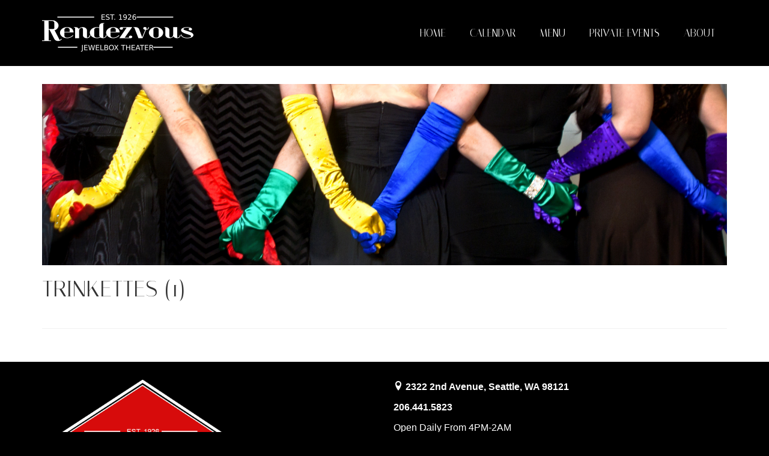

--- FILE ---
content_type: text/html; charset=UTF-8
request_url: https://www.therendezvous.rocks/event/the-trinkettes-game-night/trinkettes-1/
body_size: 10145
content:
<!DOCTYPE html>
<html class="no-js" lang="en" itemscope="itemscope" itemtype="https://schema.org/WebPage" >
<head>
  <meta charset="UTF-8">
  <meta name="viewport" content="width=device-width, initial-scale=1.0">
  <meta http-equiv="X-UA-Compatible" content="IE=edge">
  <meta name='robots' content='index, follow, max-image-preview:large, max-snippet:-1, max-video-preview:-1' />

	<!-- This site is optimized with the Yoast SEO plugin v26.5 - https://yoast.com/wordpress/plugins/seo/ -->
	<title>Trinkettes (1) - The Rendezvous</title>
	<link rel="canonical" href="https://www.therendezvous.rocks/event/the-trinkettes-game-night/trinkettes-1/" />
	<meta property="og:locale" content="en_US" />
	<meta property="og:type" content="article" />
	<meta property="og:title" content="Trinkettes (1) - The Rendezvous" />
	<meta property="og:url" content="https://www.therendezvous.rocks/event/the-trinkettes-game-night/trinkettes-1/" />
	<meta property="og:site_name" content="The Rendezvous" />
	<meta property="og:image" content="https://www.therendezvous.rocks/event/the-trinkettes-game-night/trinkettes-1" />
	<meta property="og:image:width" content="1024" />
	<meta property="og:image:height" content="271" />
	<meta property="og:image:type" content="image/jpeg" />
	<script type="application/ld+json" class="yoast-schema-graph">{"@context":"https://schema.org","@graph":[{"@type":"WebPage","@id":"https://www.therendezvous.rocks/event/the-trinkettes-game-night/trinkettes-1/","url":"https://www.therendezvous.rocks/event/the-trinkettes-game-night/trinkettes-1/","name":"Trinkettes (1) - The Rendezvous","isPartOf":{"@id":"https://www.therendezvous.rocks/#website"},"primaryImageOfPage":{"@id":"https://www.therendezvous.rocks/event/the-trinkettes-game-night/trinkettes-1/#primaryimage"},"image":{"@id":"https://www.therendezvous.rocks/event/the-trinkettes-game-night/trinkettes-1/#primaryimage"},"thumbnailUrl":"https://www.therendezvous.rocks/wp-content/uploads/2018/04/Trinkettes-1.jpg","datePublished":"2018-05-02T17:52:54+00:00","breadcrumb":{"@id":"https://www.therendezvous.rocks/event/the-trinkettes-game-night/trinkettes-1/#breadcrumb"},"inLanguage":"en-US","potentialAction":[{"@type":"ReadAction","target":["https://www.therendezvous.rocks/event/the-trinkettes-game-night/trinkettes-1/"]}]},{"@type":"ImageObject","inLanguage":"en-US","@id":"https://www.therendezvous.rocks/event/the-trinkettes-game-night/trinkettes-1/#primaryimage","url":"https://www.therendezvous.rocks/wp-content/uploads/2018/04/Trinkettes-1.jpg","contentUrl":"https://www.therendezvous.rocks/wp-content/uploads/2018/04/Trinkettes-1.jpg","width":3249,"height":860},{"@type":"BreadcrumbList","@id":"https://www.therendezvous.rocks/event/the-trinkettes-game-night/trinkettes-1/#breadcrumb","itemListElement":[{"@type":"ListItem","position":1,"name":"Home","item":"https://www.therendezvous.rocks/"},{"@type":"ListItem","position":2,"name":"The Trinkettes &#8212; Game Night!","item":"https://www.therendezvous.rocks/event/the-trinkettes-game-night/"},{"@type":"ListItem","position":3,"name":"Trinkettes (1)"}]},{"@type":"WebSite","@id":"https://www.therendezvous.rocks/#website","url":"https://www.therendezvous.rocks/","name":"The Rendezvous","description":"","publisher":{"@id":"https://www.therendezvous.rocks/#organization"},"potentialAction":[{"@type":"SearchAction","target":{"@type":"EntryPoint","urlTemplate":"https://www.therendezvous.rocks/?s={search_term_string}"},"query-input":{"@type":"PropertyValueSpecification","valueRequired":true,"valueName":"search_term_string"}}],"inLanguage":"en-US"},{"@type":"Organization","@id":"https://www.therendezvous.rocks/#organization","name":"The Rendezvous","url":"https://www.therendezvous.rocks/","logo":{"@type":"ImageObject","inLanguage":"en-US","@id":"https://www.therendezvous.rocks/#/schema/logo/image/","url":"https://www.therendezvous.rocks/wp-content/uploads/2015/05/Rendezvous_Jewelbox_D70B0B-full-size.png","contentUrl":"https://www.therendezvous.rocks/wp-content/uploads/2015/05/Rendezvous_Jewelbox_D70B0B-full-size.png","width":884,"height":577,"caption":"The Rendezvous"},"image":{"@id":"https://www.therendezvous.rocks/#/schema/logo/image/"}}]}</script>
	<!-- / Yoast SEO plugin. -->


<link rel='dns-prefetch' href='//www.therendezvous.rocks' />
<link rel='dns-prefetch' href='//fonts.googleapis.com' />
<link rel="alternate" type="application/rss+xml" title="The Rendezvous &raquo; Feed" href="https://www.therendezvous.rocks/feed/" />
<link rel="alternate" type="application/rss+xml" title="The Rendezvous &raquo; Comments Feed" href="https://www.therendezvous.rocks/comments/feed/" />
<link rel="alternate" type="text/calendar" title="The Rendezvous &raquo; iCal Feed" href="https://www.therendezvous.rocks/calendar/?ical=1" />
<link rel="alternate" title="oEmbed (JSON)" type="application/json+oembed" href="https://www.therendezvous.rocks/wp-json/oembed/1.0/embed?url=https%3A%2F%2Fwww.therendezvous.rocks%2Fevent%2Fthe-trinkettes-game-night%2Ftrinkettes-1%2F" />
<link rel="alternate" title="oEmbed (XML)" type="text/xml+oembed" href="https://www.therendezvous.rocks/wp-json/oembed/1.0/embed?url=https%3A%2F%2Fwww.therendezvous.rocks%2Fevent%2Fthe-trinkettes-game-night%2Ftrinkettes-1%2F&#038;format=xml" />
<link rel="shortcut icon" type="image/x-icon" href="https://www.therendezvous.rocks/wp-content/uploads/2015/05/rendezvous-R.png" />		<!-- This site uses the Google Analytics by MonsterInsights plugin v9.10.1 - Using Analytics tracking - https://www.monsterinsights.com/ -->
		<!-- Note: MonsterInsights is not currently configured on this site. The site owner needs to authenticate with Google Analytics in the MonsterInsights settings panel. -->
					<!-- No tracking code set -->
				<!-- / Google Analytics by MonsterInsights -->
		<style id='wp-img-auto-sizes-contain-inline-css' type='text/css'>
img:is([sizes=auto i],[sizes^="auto," i]){contain-intrinsic-size:3000px 1500px}
/*# sourceURL=wp-img-auto-sizes-contain-inline-css */
</style>
<style id='wp-emoji-styles-inline-css' type='text/css'>

	img.wp-smiley, img.emoji {
		display: inline !important;
		border: none !important;
		box-shadow: none !important;
		height: 1em !important;
		width: 1em !important;
		margin: 0 0.07em !important;
		vertical-align: -0.1em !important;
		background: none !important;
		padding: 0 !important;
	}
/*# sourceURL=wp-emoji-styles-inline-css */
</style>
<link rel='stylesheet' id='wp-block-library-css' href='https://www.therendezvous.rocks/wp-includes/css/dist/block-library/style.min.css?ver=b97a5a701aaf5ee3bf090463ef66dda3' type='text/css' media='all' />
<style id='global-styles-inline-css' type='text/css'>
:root{--wp--preset--aspect-ratio--square: 1;--wp--preset--aspect-ratio--4-3: 4/3;--wp--preset--aspect-ratio--3-4: 3/4;--wp--preset--aspect-ratio--3-2: 3/2;--wp--preset--aspect-ratio--2-3: 2/3;--wp--preset--aspect-ratio--16-9: 16/9;--wp--preset--aspect-ratio--9-16: 9/16;--wp--preset--color--black: #000;--wp--preset--color--cyan-bluish-gray: #abb8c3;--wp--preset--color--white: #fff;--wp--preset--color--pale-pink: #f78da7;--wp--preset--color--vivid-red: #cf2e2e;--wp--preset--color--luminous-vivid-orange: #ff6900;--wp--preset--color--luminous-vivid-amber: #fcb900;--wp--preset--color--light-green-cyan: #7bdcb5;--wp--preset--color--vivid-green-cyan: #00d084;--wp--preset--color--pale-cyan-blue: #8ed1fc;--wp--preset--color--vivid-cyan-blue: #0693e3;--wp--preset--color--vivid-purple: #9b51e0;--wp--preset--color--virtue-primary: #2d5c88;--wp--preset--color--virtue-primary-light: #ffc744;--wp--preset--color--very-light-gray: #eee;--wp--preset--color--very-dark-gray: #444;--wp--preset--gradient--vivid-cyan-blue-to-vivid-purple: linear-gradient(135deg,rgb(6,147,227) 0%,rgb(155,81,224) 100%);--wp--preset--gradient--light-green-cyan-to-vivid-green-cyan: linear-gradient(135deg,rgb(122,220,180) 0%,rgb(0,208,130) 100%);--wp--preset--gradient--luminous-vivid-amber-to-luminous-vivid-orange: linear-gradient(135deg,rgb(252,185,0) 0%,rgb(255,105,0) 100%);--wp--preset--gradient--luminous-vivid-orange-to-vivid-red: linear-gradient(135deg,rgb(255,105,0) 0%,rgb(207,46,46) 100%);--wp--preset--gradient--very-light-gray-to-cyan-bluish-gray: linear-gradient(135deg,rgb(238,238,238) 0%,rgb(169,184,195) 100%);--wp--preset--gradient--cool-to-warm-spectrum: linear-gradient(135deg,rgb(74,234,220) 0%,rgb(151,120,209) 20%,rgb(207,42,186) 40%,rgb(238,44,130) 60%,rgb(251,105,98) 80%,rgb(254,248,76) 100%);--wp--preset--gradient--blush-light-purple: linear-gradient(135deg,rgb(255,206,236) 0%,rgb(152,150,240) 100%);--wp--preset--gradient--blush-bordeaux: linear-gradient(135deg,rgb(254,205,165) 0%,rgb(254,45,45) 50%,rgb(107,0,62) 100%);--wp--preset--gradient--luminous-dusk: linear-gradient(135deg,rgb(255,203,112) 0%,rgb(199,81,192) 50%,rgb(65,88,208) 100%);--wp--preset--gradient--pale-ocean: linear-gradient(135deg,rgb(255,245,203) 0%,rgb(182,227,212) 50%,rgb(51,167,181) 100%);--wp--preset--gradient--electric-grass: linear-gradient(135deg,rgb(202,248,128) 0%,rgb(113,206,126) 100%);--wp--preset--gradient--midnight: linear-gradient(135deg,rgb(2,3,129) 0%,rgb(40,116,252) 100%);--wp--preset--font-size--small: 13px;--wp--preset--font-size--medium: 20px;--wp--preset--font-size--large: 36px;--wp--preset--font-size--x-large: 42px;--wp--preset--spacing--20: 0.44rem;--wp--preset--spacing--30: 0.67rem;--wp--preset--spacing--40: 1rem;--wp--preset--spacing--50: 1.5rem;--wp--preset--spacing--60: 2.25rem;--wp--preset--spacing--70: 3.38rem;--wp--preset--spacing--80: 5.06rem;--wp--preset--shadow--natural: 6px 6px 9px rgba(0, 0, 0, 0.2);--wp--preset--shadow--deep: 12px 12px 50px rgba(0, 0, 0, 0.4);--wp--preset--shadow--sharp: 6px 6px 0px rgba(0, 0, 0, 0.2);--wp--preset--shadow--outlined: 6px 6px 0px -3px rgb(255, 255, 255), 6px 6px rgb(0, 0, 0);--wp--preset--shadow--crisp: 6px 6px 0px rgb(0, 0, 0);}:where(.is-layout-flex){gap: 0.5em;}:where(.is-layout-grid){gap: 0.5em;}body .is-layout-flex{display: flex;}.is-layout-flex{flex-wrap: wrap;align-items: center;}.is-layout-flex > :is(*, div){margin: 0;}body .is-layout-grid{display: grid;}.is-layout-grid > :is(*, div){margin: 0;}:where(.wp-block-columns.is-layout-flex){gap: 2em;}:where(.wp-block-columns.is-layout-grid){gap: 2em;}:where(.wp-block-post-template.is-layout-flex){gap: 1.25em;}:where(.wp-block-post-template.is-layout-grid){gap: 1.25em;}.has-black-color{color: var(--wp--preset--color--black) !important;}.has-cyan-bluish-gray-color{color: var(--wp--preset--color--cyan-bluish-gray) !important;}.has-white-color{color: var(--wp--preset--color--white) !important;}.has-pale-pink-color{color: var(--wp--preset--color--pale-pink) !important;}.has-vivid-red-color{color: var(--wp--preset--color--vivid-red) !important;}.has-luminous-vivid-orange-color{color: var(--wp--preset--color--luminous-vivid-orange) !important;}.has-luminous-vivid-amber-color{color: var(--wp--preset--color--luminous-vivid-amber) !important;}.has-light-green-cyan-color{color: var(--wp--preset--color--light-green-cyan) !important;}.has-vivid-green-cyan-color{color: var(--wp--preset--color--vivid-green-cyan) !important;}.has-pale-cyan-blue-color{color: var(--wp--preset--color--pale-cyan-blue) !important;}.has-vivid-cyan-blue-color{color: var(--wp--preset--color--vivid-cyan-blue) !important;}.has-vivid-purple-color{color: var(--wp--preset--color--vivid-purple) !important;}.has-black-background-color{background-color: var(--wp--preset--color--black) !important;}.has-cyan-bluish-gray-background-color{background-color: var(--wp--preset--color--cyan-bluish-gray) !important;}.has-white-background-color{background-color: var(--wp--preset--color--white) !important;}.has-pale-pink-background-color{background-color: var(--wp--preset--color--pale-pink) !important;}.has-vivid-red-background-color{background-color: var(--wp--preset--color--vivid-red) !important;}.has-luminous-vivid-orange-background-color{background-color: var(--wp--preset--color--luminous-vivid-orange) !important;}.has-luminous-vivid-amber-background-color{background-color: var(--wp--preset--color--luminous-vivid-amber) !important;}.has-light-green-cyan-background-color{background-color: var(--wp--preset--color--light-green-cyan) !important;}.has-vivid-green-cyan-background-color{background-color: var(--wp--preset--color--vivid-green-cyan) !important;}.has-pale-cyan-blue-background-color{background-color: var(--wp--preset--color--pale-cyan-blue) !important;}.has-vivid-cyan-blue-background-color{background-color: var(--wp--preset--color--vivid-cyan-blue) !important;}.has-vivid-purple-background-color{background-color: var(--wp--preset--color--vivid-purple) !important;}.has-black-border-color{border-color: var(--wp--preset--color--black) !important;}.has-cyan-bluish-gray-border-color{border-color: var(--wp--preset--color--cyan-bluish-gray) !important;}.has-white-border-color{border-color: var(--wp--preset--color--white) !important;}.has-pale-pink-border-color{border-color: var(--wp--preset--color--pale-pink) !important;}.has-vivid-red-border-color{border-color: var(--wp--preset--color--vivid-red) !important;}.has-luminous-vivid-orange-border-color{border-color: var(--wp--preset--color--luminous-vivid-orange) !important;}.has-luminous-vivid-amber-border-color{border-color: var(--wp--preset--color--luminous-vivid-amber) !important;}.has-light-green-cyan-border-color{border-color: var(--wp--preset--color--light-green-cyan) !important;}.has-vivid-green-cyan-border-color{border-color: var(--wp--preset--color--vivid-green-cyan) !important;}.has-pale-cyan-blue-border-color{border-color: var(--wp--preset--color--pale-cyan-blue) !important;}.has-vivid-cyan-blue-border-color{border-color: var(--wp--preset--color--vivid-cyan-blue) !important;}.has-vivid-purple-border-color{border-color: var(--wp--preset--color--vivid-purple) !important;}.has-vivid-cyan-blue-to-vivid-purple-gradient-background{background: var(--wp--preset--gradient--vivid-cyan-blue-to-vivid-purple) !important;}.has-light-green-cyan-to-vivid-green-cyan-gradient-background{background: var(--wp--preset--gradient--light-green-cyan-to-vivid-green-cyan) !important;}.has-luminous-vivid-amber-to-luminous-vivid-orange-gradient-background{background: var(--wp--preset--gradient--luminous-vivid-amber-to-luminous-vivid-orange) !important;}.has-luminous-vivid-orange-to-vivid-red-gradient-background{background: var(--wp--preset--gradient--luminous-vivid-orange-to-vivid-red) !important;}.has-very-light-gray-to-cyan-bluish-gray-gradient-background{background: var(--wp--preset--gradient--very-light-gray-to-cyan-bluish-gray) !important;}.has-cool-to-warm-spectrum-gradient-background{background: var(--wp--preset--gradient--cool-to-warm-spectrum) !important;}.has-blush-light-purple-gradient-background{background: var(--wp--preset--gradient--blush-light-purple) !important;}.has-blush-bordeaux-gradient-background{background: var(--wp--preset--gradient--blush-bordeaux) !important;}.has-luminous-dusk-gradient-background{background: var(--wp--preset--gradient--luminous-dusk) !important;}.has-pale-ocean-gradient-background{background: var(--wp--preset--gradient--pale-ocean) !important;}.has-electric-grass-gradient-background{background: var(--wp--preset--gradient--electric-grass) !important;}.has-midnight-gradient-background{background: var(--wp--preset--gradient--midnight) !important;}.has-small-font-size{font-size: var(--wp--preset--font-size--small) !important;}.has-medium-font-size{font-size: var(--wp--preset--font-size--medium) !important;}.has-large-font-size{font-size: var(--wp--preset--font-size--large) !important;}.has-x-large-font-size{font-size: var(--wp--preset--font-size--x-large) !important;}
/*# sourceURL=global-styles-inline-css */
</style>

<style id='classic-theme-styles-inline-css' type='text/css'>
/*! This file is auto-generated */
.wp-block-button__link{color:#fff;background-color:#32373c;border-radius:9999px;box-shadow:none;text-decoration:none;padding:calc(.667em + 2px) calc(1.333em + 2px);font-size:1.125em}.wp-block-file__button{background:#32373c;color:#fff;text-decoration:none}
/*# sourceURL=/wp-includes/css/classic-themes.min.css */
</style>
<link rel='stylesheet' id='pdfp-public-css' href='https://www.therendezvous.rocks/wp-content/plugins/pdf-poster/build/public.css?ver=2.3.1' type='text/css' media='all' />
<link rel='stylesheet' id='parent-theme-style-css' href='https://www.therendezvous.rocks/wp-content/themes/virtue_premium/style.css?ver=b97a5a701aaf5ee3bf090463ef66dda3' type='text/css' media='all' />
<link rel='stylesheet' id='child-theme-table-events-homepage-style-css' href='https://www.therendezvous.rocks/wp-content/themes/virtue_premium_child/home-page-events-calendar-mobile-table.css?ver=b97a5a701aaf5ee3bf090463ef66dda3' type='text/css' media='all' />
<link rel='stylesheet' id='kadence_slider_css-css' href='https://www.therendezvous.rocks/wp-content/plugins/kadence-slider/css/ksp.css?ver=2.3.4' type='text/css' media='all' />
<link rel='stylesheet' id='virtue_main-css' href='https://www.therendezvous.rocks/wp-content/themes/virtue_premium/assets/css/virtue.css?ver=4.10.6' type='text/css' media='all' />
<link rel='stylesheet' id='virtue_print-css' href='https://www.therendezvous.rocks/wp-content/themes/virtue_premium/assets/css/virtue_print.css?ver=4.10.6' type='text/css' media='print' />
<link rel='stylesheet' id='virtue_so_pb-css' href='https://www.therendezvous.rocks/wp-content/themes/virtue_premium/assets/css/virtue-so-page-builder.css?ver=4.10.6' type='text/css' media='all' />
<link rel='stylesheet' id='virtue_icons-css' href='https://www.therendezvous.rocks/wp-content/themes/virtue_premium/assets/css/virtue_icons.css?ver=4.10.6' type='text/css' media='all' />
<link rel='stylesheet' id='virtue_skin-css' href='https://www.therendezvous.rocks/wp-content/themes/virtue_premium/assets/css/skins/default.css?ver=4.10.6' type='text/css' media='all' />
<link rel='stylesheet' id='virtue_child-css' href='https://www.therendezvous.rocks/wp-content/themes/virtue_premium_child/style.css?ver=1.0.0' type='text/css' media='all' />
<link rel='stylesheet' id='redux-google-fonts-virtue_premium-css' href='https://fonts.googleapis.com/css?family=Lato%3A400%7CItaliana%3A400&#038;subset=latin&#038;ver=b97a5a701aaf5ee3bf090463ef66dda3' type='text/css' media='all' />
<link rel='stylesheet' id='redux-google-fonts-kadence_slider-css' href='https://fonts.googleapis.com/css?family=Raleway%3A800%2C600%2C400%2C300%7CItaliana%3A400&#038;subset=latin&#038;ver=b97a5a701aaf5ee3bf090463ef66dda3' type='text/css' media='all' />
<script type="text/javascript" src="https://www.therendezvous.rocks/wp-includes/js/jquery/jquery.min.js?ver=3.7.1" id="jquery-core-js"></script>
<script type="text/javascript" src="https://www.therendezvous.rocks/wp-includes/js/jquery/jquery-migrate.min.js?ver=3.4.1" id="jquery-migrate-js"></script>
<link rel="https://api.w.org/" href="https://www.therendezvous.rocks/wp-json/" /><link rel="alternate" title="JSON" type="application/json" href="https://www.therendezvous.rocks/wp-json/wp/v2/media/8397" /><link rel="EditURI" type="application/rsd+xml" title="RSD" href="https://www.therendezvous.rocks/xmlrpc.php?rsd" />

<link rel='shortlink' href='https://www.therendezvous.rocks/?p=8397' />
	    	<script type="text/javascript">
	    	    var ajaxurl = 'https://www.therendezvous.rocks/wp-admin/admin-ajax.php';
	    	</script>
		        <style>
                    </style>
<script type="text/javascript">
(function(url){
	if(/(?:Chrome\/26\.0\.1410\.63 Safari\/537\.31|WordfenceTestMonBot)/.test(navigator.userAgent)){ return; }
	var addEvent = function(evt, handler) {
		if (window.addEventListener) {
			document.addEventListener(evt, handler, false);
		} else if (window.attachEvent) {
			document.attachEvent('on' + evt, handler);
		}
	};
	var removeEvent = function(evt, handler) {
		if (window.removeEventListener) {
			document.removeEventListener(evt, handler, false);
		} else if (window.detachEvent) {
			document.detachEvent('on' + evt, handler);
		}
	};
	var evts = 'contextmenu dblclick drag dragend dragenter dragleave dragover dragstart drop keydown keypress keyup mousedown mousemove mouseout mouseover mouseup mousewheel scroll'.split(' ');
	var logHuman = function() {
		if (window.wfLogHumanRan) { return; }
		window.wfLogHumanRan = true;
		var wfscr = document.createElement('script');
		wfscr.type = 'text/javascript';
		wfscr.async = true;
		wfscr.src = url + '&r=' + Math.random();
		(document.getElementsByTagName('head')[0]||document.getElementsByTagName('body')[0]).appendChild(wfscr);
		for (var i = 0; i < evts.length; i++) {
			removeEvent(evts[i], logHuman);
		}
	};
	for (var i = 0; i < evts.length; i++) {
		addEvent(evts[i], logHuman);
	}
})('//www.therendezvous.rocks/?wordfence_lh=1&hid=DB210F312C1595B6B48BD91B6EFC8698');
</script><meta name="tec-api-version" content="v1"><meta name="tec-api-origin" content="https://www.therendezvous.rocks"><link rel="alternate" href="https://www.therendezvous.rocks/wp-json/tribe/events/v1/" /><style type="text/css" id="kt-custom-css">#logo {padding-top:5px;}#logo {padding-bottom:0px;}#logo {margin-left:0px;}#logo {margin-right:0px;}#nav-main, .nav-main {margin-top:5px;}#nav-main, .nav-main  {margin-bottom:0px;}.headerfont, .tp-caption, .yith-wcan-list li, .yith-wcan .yith-wcan-reset-navigation, ul.yith-wcan-label li a, .price {font-family:Italiana;} 
  .topbarmenu ul li {font-family:Italiana;}
  #kadbreadcrumbs {font-family:Verdana, Geneva, sans-serif;}a:hover, .has-virtue-primary-light-color {color: #ffc744;} .kad-btn-primary:hover, .button.pay:hover, .login .form-row .button:hover, #payment #place_order:hover, .yith-wcan .yith-wcan-reset-navigation:hover, .widget_shopping_cart_content .checkout:hover,.single_add_to_cart_button:hover,
.woocommerce-message .button:hover, #commentform .form-submit #submit:hover, .wpcf7 input.wpcf7-submit:hover, .track_order .button:hover, .widget_layered_nav_filters ul li a:hover, .cart_totals .checkout-button:hover,.shipping-calculator-form .button:hover,
.widget_layered_nav ul li.chosen a:hover, .shop_table .actions input[type=submit].checkout-button:hover, #kad-head-cart-popup a.button.checkout:hover, input[type="submit"].button:hover, .product_item.hidetheaction:hover .kad_add_to_cart, .post-password-form input[type="submit"]:hover, .has-virtue-primary-light-background-color {background: #ffc744;}#containerfooter h3, #containerfooter h5, #containerfooter, .footercredits p, .footerclass a, .footernav ul li a {color:#ffffff;}#nav-second ul.sf-menu > li:hover > a, #nav-second ul.sf-menu a:hover, #nav-second ul.sf-menu a:focus, #nav-second ul.sf-menu li.current-menu-item > a, #nav-second ul.sf-menu ul li a:hover {color:#ffc744;}#nav-second ul.sf-menu > li:hover, #nav-second ul.sf-menu > li:focus, #nav-second ul.sf-menu > li.current-menu-item, #nav-second ul.sf-menu ul > li.current-menu-item, #nav-second ul.sf-menu ul li a:hover, #nav-second ul.sf-menu ul li a:focus {background:#000000;}.kad-mobile-nav .kad-nav-inner li.current-menu-item>a, .kad-mobile-nav .kad-nav-inner li a:hover, .kad-mobile-nav .kad-nav-inner li a:focus, #kad-banner .mobile-nav-trigger-id a.nav-trigger-case:hover .kad-menu-name, #kad-banner .mobile-nav-trigger-id a.nav-trigger-case:focus .kad-menu-name, #kad-banner .mobile-nav-trigger-id a.nav-trigger-case:hover .kad-navbtn, #kad-banner .mobile-nav-trigger-id a.nav-trigger-case:focus .kad-navbtn, .nav-trigger-case:hover .kad-navbtn {color:#fcffcd;}#nav-main ul.sf-menu a:hover, #nav-main ul.sf-menu a:focus, .nav-main ul.sf-menu a:hover, .nav-main ul.sf-menu a:focus, #nav-main ul.sf-menu li.current-menu-item > a, .nav-main ul.sf-menu li.current-menu-item > a, #nav-main ul.sf-menu ul li a:hover, .nav-main ul.sf-menu ul li a:hover, #nav-main ul.sf-menu ul li a:focus, .nav-main ul.sf-menu ul li a:focus {color:#ffc744;}.topclass {background:#000000    ;}.headerclass, .mobile-headerclass, .kt-mainnavsticky .sticky-wrapper.is-sticky #nav-main {background:#000000    ;}.mobileclass {background:#d70b0b    ;}.footerclass {background:#000000    ;}body {background:#000000 ; background-position: 0% 0%;   }header .nav-trigger .nav-trigger-case {width: 100%; position: static; display:block;}.mobile-header-container a, .mobile-header-container .mh-nav-trigger-case{color:#ffffff;}.portfolionav {padding: 10px 0 10px;}#nav-second ul.sf-menu>li {width:25%;}#nav-main .sf-menu ul, .nav-main .sf-menu ul, #nav-second .sf-menu ul, .topbarmenu .sf-menu ul{background: #000000;}#nav-main ul.sf-menu ul li a, .nav-main ul.sf-menu ul li a, #nav-second ul.sf-menu ul li a, .topbarmenu ul.sf-menu ul li a, #kad-head-cart-popup ul.cart_list li, #nav-main ul.sf-menu ul#kad-head-cart-popup li .quantity, #nav-main ul.sf-menu ul#kad-head-cart-popup .total, #kad-head-cart-popup p.woocommerce-mini-cart__empty-message {color: #ffc744;}.kad-header-style-two .nav-main ul.sf-menu > li {width: 33.333333%;}.kad-hidepostauthortop, .postauthortop {display:none;}.subhead .postedintop, .kad-hidepostedin {display:none;}.postcommentscount {display:none;}.postdate, .kad-hidedate, .postdatetooltip, .recentpost_date{display:none;}[class*="wp-image"] {-webkit-box-shadow: none;-moz-box-shadow: none;box-shadow: none;border:none;}[class*="wp-image"]:hover {-webkit-box-shadow: none;-moz-box-shadow: none;box-shadow: none;border:none;} .light-dropshaddow {-moz-box-shadow: none;-webkit-box-shadow: none;box-shadow: none;} header .nav-trigger .nav-trigger-case {width: auto;} .nav-trigger-case .kad-menu-name {display:none;} @media (max-width: 767px) {header .nav-trigger .nav-trigger-case {width: auto; top: 0; position: absolute;} .id-kad-mobile-nav {margin-top:50px;}}.kad-mobile-nav .form-search .search-query, .kad-mobile-nav .form-search .search-icon {color:#ffffff;}.kad-mobile-nav .form-search :-moz-placeholder {color:#ffffff;}.kad-mobile-nav .form-search ::-moz-placeholder {color:#ffffff;}.kad-mobile-nav .form-search :-ms-input-placeholder {color:#ffffff;}.kad-mobile-nav .form-search ::-webkit-input-placeholder {color:#ffffff;}.kad-header-style-three #nav-main ul.sf-menu > li > a {line-height:110px; height:110px;}.entry-content p { margin-bottom:16px;}#ktmain {
background-color: #ffffff;
}</style><style type="text/css" title="dynamic-css" class="options-output">header #logo a.brand,.logofont{font-family:Lato;line-height:40px;font-weight:400;font-style:normal;font-size:32px;}.kad_tagline{font-family:Lato;line-height:20px;font-weight:400;font-style:normal;color:#ffffff;font-size:14px;}h1{font-family:Italiana;line-height:40px;font-weight:400;font-style:normal;font-size:38px;}h2{font-family:Italiana;line-height:40px;font-weight:400;font-style:normal;font-size:32px;}h3{font-family:Verdana, Geneva, sans-serif;line-height:40px;font-weight:400;font-style:normal;font-size:28px;}h4{font-family:Verdana, Geneva, sans-serif;line-height:40px;font-weight:400;font-style:normal;font-size:24px;}h5{font-family:Verdana, Geneva, sans-serif;line-height:24px;font-weight:400;font-style:normal;font-size:18px;}body{font-family:Verdana, Geneva, sans-serif;line-height:24px;font-weight:400;font-style:normal;font-size:16px;}#nav-main ul.sf-menu a, .nav-main ul.sf-menu a{font-family:Italiana;line-height:22px;font-weight:400;font-style:normal;color:#ffffff;font-size:17px;}#nav-second ul.sf-menu a{font-family:Verdana, Geneva, sans-serif;line-height:22px;font-weight:400;font-style:normal;color:#ffffff;font-size:16px;}#nav-main ul.sf-menu ul li a, #nav-second ul.sf-menu ul li a, .nav-main ul.sf-menu ul li a{line-height:inheritpx;font-size:12px;}.kad-nav-inner .kad-mnav, .kad-mobile-nav .kad-nav-inner li a,.nav-trigger-case{font-family:Lato;line-height:20px;font-weight:400;font-style:normal;color:#ffffff;font-size:16px;}</style></head>
<body class="attachment wp-singular attachment-template-default single single-attachment postid-8397 attachmentid-8397 attachment-jpeg wp-embed-responsive wp-theme-virtue_premium wp-child-theme-virtue_premium_child tribe-no-js stickyheader virtue-skin-default wide trinkettes-1" data-smooth-scrolling="0" data-smooth-scrolling-hide="0" data-jsselect="1" data-product-tab-scroll="0" data-animate="1" data-sticky="1" >
		<div id="wrapper" class="container">
	<!--[if lt IE 8]><div class="alert"> You are using an outdated browser. Please upgrade your browser to improve your experience.</div><![endif]-->
	<header id="kad-banner" class="banner headerclass kad-header-style-three kt-not-mobile-sticky" data-header-shrink="1" data-mobile-sticky="0" data-header-base-height="110">
  <div id="kad-shrinkheader" class="container" style="height:110px; line-height:110px; ">
    <div class="row">
          <div class="col-md-4 clearfix kad-header-left">
            <div id="logo" class="logocase">
              <a class="brand logofont" style="height:110px; line-height:110px; display:block;" href="https://www.therendezvous.rocks/" title="The Rendezvous">
              								<div id="thelogo" style="height:110px; line-height:110px;">
															<img src="https://www.therendezvous.rocks/wp-content/uploads/2015/04/Rendezvous_Jewelbox_transparent-rectangle.png" style="max-height:110px" alt="The Rendezvous" class="kad-standard-logo" />
														</div>
					              </a>
           </div> <!-- Close #logo -->
       </div><!-- close col-md-4 -->

       <div class="col-md-8 kad-header-right">
         <nav id="nav-main" class="clearfix nav-main">
          <ul id="menu-main-menu" class="sf-menu"><li  class=" menu-item-69 menu-item menu-home"><a href="/"><span>Home</span></a></li>
<li  class=" sf-dropdown menu-item-has-children menu-item-68 menu-item menu-calendar"><a href="/calendar"><span>Calendar</span></a>
<ul class="sub-menu sf-dropdown-menu dropdown">
	<li  class=" menu-item-772 menu-item menu-music"><a href="https://www.therendezvous.rocks/calendar/category/music/"><span>Music</span></a></li>
	<li  class=" menu-item-773 menu-item menu-comedy"><a href="https://www.therendezvous.rocks/calendar/category/comedy/"><span>Comedy</span></a></li>
	<li  class=" menu-item-774 menu-item menu-theater"><a href="https://www.therendezvous.rocks/calendar/category/theater/"><span>Theater</span></a></li>
	<li  class=" menu-item-775 menu-item menu-film"><a href="https://www.therendezvous.rocks/calendar/category/film/"><span>Film</span></a></li>
	<li  class=" menu-item-776 menu-item menu-burlesque"><a href="https://www.therendezvous.rocks/calendar/category/burlesque/"><span>Burlesque</span></a></li>
</ul>
</li>
<li  class=" menu-item-83 menu-item menu-menu"><a href="https://www.therendezvous.rocks/menu/"><span>Menu</span></a></li>
<li  class=" sf-dropdown menu-item-has-children menu-item-480 menu-item menu-private-events"><a href="https://www.therendezvous.rocks/private-events/"><span>Private Events</span></a>
<ul class="sub-menu sf-dropdown-menu dropdown">
	<li  class=" menu-item-426 menu-item menu-book-your-event"><a href="https://www.therendezvous.rocks/bookyourevent/"><span>Book Your Event</span></a></li>
</ul>
</li>
<li  class=" sf-dropdown menu-item-has-children menu-item-484 menu-item menu-about"><a><span>About</span></a>
<ul class="sub-menu sf-dropdown-menu dropdown">
	<li  class=" menu-item-466 menu-item menu-contact-booking"><a href="https://www.therendezvous.rocks/contact/"><span>Contact &#038; Booking</span></a></li>
	<li  class=" menu-item-472 menu-item menu-map"><a href="https://www.therendezvous.rocks/map/"><span>Map</span></a></li>
	<li  class=" menu-item-478 menu-item menu-press"><a href="https://www.therendezvous.rocks/press/"><span>Press</span></a></li>
</ul>
</li>
           </ul>         </nav> 
        </div> <!-- Close span7 -->       
    </div> <!-- Close Row -->
  </div> <!-- Close Container -->
        <div class="container kad-nav-three" >
           <div id="mobile-nav-trigger" class="nav-trigger mobile-nav-trigger-id">
              <button class="nav-trigger-case collapsed" title="Menu" aria-label="Menu" data-toggle="collapse" rel="nofollow" data-target=".mobile_menu_collapse">
                <span class="kad-navbtn mobileclass clearfix"><i class="icon-menu"></i></span>
                                <span class="kad-menu-name mobileclass">Menu</span>
              </button>
            </div>
            <div id="kad-mobile-nav" class="kad-mobile-nav id-kad-mobile-nav">
              <div class="kad-nav-inner mobileclass">
                <div id="mobile_menu_collapse" class="kad-nav-collapse collapse mobile_menu_collapse">
                <ul id="menu-main-menu-1" class="kad-mnav"><li  class=" menu-item-69 menu-item menu-home"><a href="/"><span>Home</span></a></li>
<li  class=" sf-dropdown menu-item-has-children menu-item-68 menu-item menu-calendar"><a href="/calendar"><span>Calendar</span></a>
<ul class="sub-menu sf-dropdown-menu dropdown">
	<li  class=" menu-item-772 menu-item menu-music"><a href="https://www.therendezvous.rocks/calendar/category/music/"><span>Music</span></a></li>
	<li  class=" menu-item-773 menu-item menu-comedy"><a href="https://www.therendezvous.rocks/calendar/category/comedy/"><span>Comedy</span></a></li>
	<li  class=" menu-item-774 menu-item menu-theater"><a href="https://www.therendezvous.rocks/calendar/category/theater/"><span>Theater</span></a></li>
	<li  class=" menu-item-775 menu-item menu-film"><a href="https://www.therendezvous.rocks/calendar/category/film/"><span>Film</span></a></li>
	<li  class=" menu-item-776 menu-item menu-burlesque"><a href="https://www.therendezvous.rocks/calendar/category/burlesque/"><span>Burlesque</span></a></li>
</ul>
</li>
<li  class=" menu-item-83 menu-item menu-menu"><a href="https://www.therendezvous.rocks/menu/"><span>Menu</span></a></li>
<li  class=" sf-dropdown menu-item-has-children menu-item-480 menu-item menu-private-events"><a href="https://www.therendezvous.rocks/private-events/"><span>Private Events</span></a>
<ul class="sub-menu sf-dropdown-menu dropdown">
	<li  class=" menu-item-426 menu-item menu-book-your-event"><a href="https://www.therendezvous.rocks/bookyourevent/"><span>Book Your Event</span></a></li>
</ul>
</li>
<li  class=" sf-dropdown menu-item-has-children menu-item-484 menu-item menu-about"><a><span>About</span></a>
<ul class="sub-menu sf-dropdown-menu dropdown">
	<li  class=" menu-item-466 menu-item menu-contact-booking"><a href="https://www.therendezvous.rocks/contact/"><span>Contact &#038; Booking</span></a></li>
	<li  class=" menu-item-472 menu-item menu-map"><a href="https://www.therendezvous.rocks/map/"><span>Map</span></a></li>
	<li  class=" menu-item-478 menu-item menu-press"><a href="https://www.therendezvous.rocks/press/"><span>Press</span></a></li>
</ul>
</li>
</ul>               </div>
            </div>
          </div>
          </div> <!-- Close Container -->
           
          </header>	<div class="wrap clearfix contentclass hfeed" role="document">

			<div id="content" class="container">
	<div id="post-8397" class="row single-article kt-attachment-page">
		<div class="main col-md-12" id="ktmain" role="main">
							<article class="post-8397 attachment type-attachment status-inherit hentry">
					<a href="https://www.therendezvous.rocks/wp-content/uploads/2018/04/Trinkettes-1.jpg">
					<img width="3249" height="860" src="https://www.therendezvous.rocks/wp-content/uploads/2018/04/Trinkettes-1.jpg" class="attachment-full size-full" alt="" decoding="async" fetchpriority="high" srcset="https://www.therendezvous.rocks/wp-content/uploads/2018/04/Trinkettes-1.jpg 3249w, https://www.therendezvous.rocks/wp-content/uploads/2018/04/Trinkettes-1-300x79.jpg 300w, https://www.therendezvous.rocks/wp-content/uploads/2018/04/Trinkettes-1-768x203.jpg 768w, https://www.therendezvous.rocks/wp-content/uploads/2018/04/Trinkettes-1-1024x271.jpg 1024w, https://www.therendezvous.rocks/wp-content/uploads/2018/04/Trinkettes-1-520x138.jpg 520w, https://www.therendezvous.rocks/wp-content/uploads/2018/04/Trinkettes-1-260x69.jpg 260w" sizes="(max-width: 3249px) 100vw, 3249px" />					</a>
					<header>
					<a href="https://www.therendezvous.rocks/wp-content/uploads/2018/04/Trinkettes-1.jpg">
						<h1 class="entry-title">Trinkettes (1)</h1>
					</a>
					<div class="subhead">
	</div>
					</header>
					<div class="entry-content clearfix">
											</div>
					<footer class="single-footer">
					</footer>
					<div id="virtue_comments"></div>				</article>
					</div>
			</div><!-- /.row-->
					</div><!-- /.content -->
	</div><!-- /.wrap -->
<footer id="containerfooter" class="footerclass">
  <div class="container">
  	<div class="row">
  							<div class="col-md-6 col-sm-6 footercol1">
					<div class="widget-1 widget-first footer-widget widget"><aside id="black-studio-tinymce-2" class="widget_black_studio_tinymce"><div class="textwidget"><a href="/"><img class="alignnone size-full wp-image-337" src="/wp-content/uploads/2015/05/Rendezvous_Jewelbox_D70B0B-full-size.png" alt="The Rendezvous and Jewelbox Theater" width="332" style="padding: 0" /></a>
</div></aside></div> 
					</div> 
		            		        					<div class="col-md-6 col-sm-6 footercol2">
					<div class="widget-1 widget-first footer-widget widget"><aside id="black-studio-tinymce-3" class="widget_black_studio_tinymce"><div class="textwidget"><p class="vcard-address"><strong><i class="icon-location"></i>
<a class="vcard-address" style="padding-right: 1em;" href="http://maps.google.com/maps?saddr=current+location&amp;daddr=2322+2nd+Avenue+%0D%0ASeattle%2C+Washington+98121">2322 2nd Avenue, Seattle, WA 98121</a>
</strong></p>
<p class="tel fixedtel"><strong><a class="vcard-address" href="tel:2064415823">206.441.5823</a></strong></p>
Open Daily From 4PM-2AM

<p><a href="/bookyourevent">Book Your Event!</a></p></div></aside></div><div class="widget-2 widget-last footer-widget widget"><aside id="widget_kadence_social-2" class="widget_kadence_social">	<div class="virtue_social_widget clearfix">
					<a href="https://www.facebook.com/SeattleRendezvous/" aria-label="Facebook" class="facebook_link" rel="noopener" title="Facebook" target="_blank" data-toggle="tooltip" data-placement="top" data-original-title="Facebook">
				<i class="icon-facebook"></i>
			</a>
						<a href="https://twitter.com/RendezvousSea" aria-label="Twitter" class="twitter_link" rel="noopener" title="Twitter" target="_blank" data-toggle="tooltip" data-placement="top" data-original-title="Twitter">
				<i class="icon-twitter"></i>
			</a>
						<a href="https://www.instagram.com/therendezvous_seattle/" aria-label="Instagram" class="instagram_link" rel="noopener" title="Instagram" target="_blank" data-toggle="tooltip" data-placement="top" data-original-title="Instagram">
				<i class="icon-instagram"></i>
			</a>
						<a href="http://www.yelp.com/biz/rendezvous-seattle" aria-label="Yelp" class="yelp_link" rel="noopener" title="Yelp" target="_blank" data-toggle="tooltip" data-placement="top" data-original-title="Yelp">
				<i class="icon-yelp"></i>
			</a>
				</div>
	</aside></div> 
					</div> 
		            		                </div> <!-- Row -->
                </div>
        <div class="footerbase">
        	<div class="container">
        		<div class="footercredits clearfix">
    		
		    				        	<p>&copy; 2026 The Rendezvous</p>

    			</div><!-- credits -->
    		</div><!-- container -->
    </div><!-- footerbase -->
</footer>		</div><!--Wrapper-->
		<script type="speculationrules">
{"prefetch":[{"source":"document","where":{"and":[{"href_matches":"/*"},{"not":{"href_matches":["/wp-*.php","/wp-admin/*","/wp-content/uploads/*","/wp-content/*","/wp-content/plugins/*","/wp-content/themes/virtue_premium_child/*","/wp-content/themes/virtue_premium/*","/*\\?(.+)"]}},{"not":{"selector_matches":"a[rel~=\"nofollow\"]"}},{"not":{"selector_matches":".no-prefetch, .no-prefetch a"}}]},"eagerness":"conservative"}]}
</script>
		<script>
		( function ( body ) {
			'use strict';
			body.className = body.className.replace( /\btribe-no-js\b/, 'tribe-js' );
		} )( document.body );
		</script>
		<script> /* <![CDATA[ */var tribe_l10n_datatables = {"aria":{"sort_ascending":": activate to sort column ascending","sort_descending":": activate to sort column descending"},"length_menu":"Show _MENU_ entries","empty_table":"No data available in table","info":"Showing _START_ to _END_ of _TOTAL_ entries","info_empty":"Showing 0 to 0 of 0 entries","info_filtered":"(filtered from _MAX_ total entries)","zero_records":"No matching records found","search":"Search:","all_selected_text":"All items on this page were selected. ","select_all_link":"Select all pages","clear_selection":"Clear Selection.","pagination":{"all":"All","next":"Next","previous":"Previous"},"select":{"rows":{"0":"","_":": Selected %d rows","1":": Selected 1 row"}},"datepicker":{"dayNames":["Sunday","Monday","Tuesday","Wednesday","Thursday","Friday","Saturday"],"dayNamesShort":["Sun","Mon","Tue","Wed","Thu","Fri","Sat"],"dayNamesMin":["S","M","T","W","T","F","S"],"monthNames":["January","February","March","April","May","June","July","August","September","October","November","December"],"monthNamesShort":["January","February","March","April","May","June","July","August","September","October","November","December"],"monthNamesMin":["Jan","Feb","Mar","Apr","May","Jun","Jul","Aug","Sep","Oct","Nov","Dec"],"nextText":"Next","prevText":"Prev","currentText":"Today","closeText":"Done","today":"Today","clear":"Clear"}};/* ]]> */ </script><script type="text/javascript" src="https://www.therendezvous.rocks/wp-content/plugins/the-events-calendar/common/build/js/user-agent.js?ver=da75d0bdea6dde3898df" id="tec-user-agent-js"></script>
<script type="text/javascript" src="https://www.therendezvous.rocks/wp-content/themes/virtue_premium/assets/js/min/bootstrap-min.js?ver=4.10.6" id="bootstrap-js"></script>
<script type="text/javascript" src="https://www.therendezvous.rocks/wp-includes/js/hoverIntent.min.js?ver=1.10.2" id="hoverIntent-js"></script>
<script type="text/javascript" src="https://www.therendezvous.rocks/wp-content/themes/virtue_premium/assets/js/min/plugins-min.js?ver=4.10.6" id="virtue_plugins-js"></script>
<script type="text/javascript" src="https://www.therendezvous.rocks/wp-content/themes/virtue_premium/assets/js/min/kt-sticky-min.js?ver=4.10.6" id="kadence-sticky-js"></script>
<script type="text/javascript" src="https://www.therendezvous.rocks/wp-content/themes/virtue_premium/assets/js/min/select-woo-min.js?ver=4.10.6" id="selectWoo-js"></script>
<script type="text/javascript" src="https://www.therendezvous.rocks/wp-content/themes/virtue_premium/assets/js/min/magnific-popup-min.js?ver=4.10.6" id="magnific-popup-js"></script>
<script type="text/javascript" id="virtue_lightbox-js-extra">
/* <![CDATA[ */
var virtue_lightbox = {"loading":"Loading...","of":"%curr% of %total%","error":"The Image could not be loaded."};
//# sourceURL=virtue_lightbox-js-extra
/* ]]> */
</script>
<script type="text/javascript" src="https://www.therendezvous.rocks/wp-content/themes/virtue_premium/assets/js/min/virtue_lightbox-min.js?ver=4.10.6" id="virtue_lightbox-js"></script>
<script type="text/javascript" src="https://www.therendezvous.rocks/wp-includes/js/imagesloaded.min.js?ver=5.0.0" id="imagesloaded-js"></script>
<script type="text/javascript" src="https://www.therendezvous.rocks/wp-includes/js/masonry.min.js?ver=4.2.2" id="masonry-js"></script>
<script type="text/javascript" id="virtue_main-js-extra">
/* <![CDATA[ */
var virtue_js = {"totop":"To Top"};
//# sourceURL=virtue_main-js-extra
/* ]]> */
</script>
<script type="text/javascript" src="https://www.therendezvous.rocks/wp-content/themes/virtue_premium/assets/js/min/main-min.js?ver=4.10.6" id="virtue_main-js"></script>
<script id="wp-emoji-settings" type="application/json">
{"baseUrl":"https://s.w.org/images/core/emoji/17.0.2/72x72/","ext":".png","svgUrl":"https://s.w.org/images/core/emoji/17.0.2/svg/","svgExt":".svg","source":{"concatemoji":"https://www.therendezvous.rocks/wp-includes/js/wp-emoji-release.min.js?ver=b97a5a701aaf5ee3bf090463ef66dda3"}}
</script>
<script type="module">
/* <![CDATA[ */
/*! This file is auto-generated */
const a=JSON.parse(document.getElementById("wp-emoji-settings").textContent),o=(window._wpemojiSettings=a,"wpEmojiSettingsSupports"),s=["flag","emoji"];function i(e){try{var t={supportTests:e,timestamp:(new Date).valueOf()};sessionStorage.setItem(o,JSON.stringify(t))}catch(e){}}function c(e,t,n){e.clearRect(0,0,e.canvas.width,e.canvas.height),e.fillText(t,0,0);t=new Uint32Array(e.getImageData(0,0,e.canvas.width,e.canvas.height).data);e.clearRect(0,0,e.canvas.width,e.canvas.height),e.fillText(n,0,0);const a=new Uint32Array(e.getImageData(0,0,e.canvas.width,e.canvas.height).data);return t.every((e,t)=>e===a[t])}function p(e,t){e.clearRect(0,0,e.canvas.width,e.canvas.height),e.fillText(t,0,0);var n=e.getImageData(16,16,1,1);for(let e=0;e<n.data.length;e++)if(0!==n.data[e])return!1;return!0}function u(e,t,n,a){switch(t){case"flag":return n(e,"\ud83c\udff3\ufe0f\u200d\u26a7\ufe0f","\ud83c\udff3\ufe0f\u200b\u26a7\ufe0f")?!1:!n(e,"\ud83c\udde8\ud83c\uddf6","\ud83c\udde8\u200b\ud83c\uddf6")&&!n(e,"\ud83c\udff4\udb40\udc67\udb40\udc62\udb40\udc65\udb40\udc6e\udb40\udc67\udb40\udc7f","\ud83c\udff4\u200b\udb40\udc67\u200b\udb40\udc62\u200b\udb40\udc65\u200b\udb40\udc6e\u200b\udb40\udc67\u200b\udb40\udc7f");case"emoji":return!a(e,"\ud83e\u1fac8")}return!1}function f(e,t,n,a){let r;const o=(r="undefined"!=typeof WorkerGlobalScope&&self instanceof WorkerGlobalScope?new OffscreenCanvas(300,150):document.createElement("canvas")).getContext("2d",{willReadFrequently:!0}),s=(o.textBaseline="top",o.font="600 32px Arial",{});return e.forEach(e=>{s[e]=t(o,e,n,a)}),s}function r(e){var t=document.createElement("script");t.src=e,t.defer=!0,document.head.appendChild(t)}a.supports={everything:!0,everythingExceptFlag:!0},new Promise(t=>{let n=function(){try{var e=JSON.parse(sessionStorage.getItem(o));if("object"==typeof e&&"number"==typeof e.timestamp&&(new Date).valueOf()<e.timestamp+604800&&"object"==typeof e.supportTests)return e.supportTests}catch(e){}return null}();if(!n){if("undefined"!=typeof Worker&&"undefined"!=typeof OffscreenCanvas&&"undefined"!=typeof URL&&URL.createObjectURL&&"undefined"!=typeof Blob)try{var e="postMessage("+f.toString()+"("+[JSON.stringify(s),u.toString(),c.toString(),p.toString()].join(",")+"));",a=new Blob([e],{type:"text/javascript"});const r=new Worker(URL.createObjectURL(a),{name:"wpTestEmojiSupports"});return void(r.onmessage=e=>{i(n=e.data),r.terminate(),t(n)})}catch(e){}i(n=f(s,u,c,p))}t(n)}).then(e=>{for(const n in e)a.supports[n]=e[n],a.supports.everything=a.supports.everything&&a.supports[n],"flag"!==n&&(a.supports.everythingExceptFlag=a.supports.everythingExceptFlag&&a.supports[n]);var t;a.supports.everythingExceptFlag=a.supports.everythingExceptFlag&&!a.supports.flag,a.supports.everything||((t=a.source||{}).concatemoji?r(t.concatemoji):t.wpemoji&&t.twemoji&&(r(t.twemoji),r(t.wpemoji)))});
//# sourceURL=https://www.therendezvous.rocks/wp-includes/js/wp-emoji-loader.min.js
/* ]]> */
</script>
	</body>
</html>

--- FILE ---
content_type: text/css
request_url: https://www.therendezvous.rocks/wp-content/themes/virtue_premium_child/home-page-events-calendar-mobile-table.css?ver=b97a5a701aaf5ee3bf090463ef66dda3
body_size: 240
content:

.day-event {
  min-width: 3em;
  padding: 1em;
}

.calendar-title {
  padding: 0.5em;
  text-transform: uppercase;
}

@media only screen and (min-width: 760px)  {
  .day-event {
    width: 14%;
    border-right: solid 1px #900;
  }
}

@media only screen and (max-width: 760px), (min-device-width: 768px) and (max-device-width: 1024px)  {

  .day-event {
    width: auto;
  }

  .box-lines {
    display: none;
  }
  /* Force table to not be like tables anymore */
  .homepage-events-calendar table, .homepage-events-calendar thead, .homepage-events-calendar tbody, .homepage-events-calendar th, .homepage-events-calendar td, .homepage-events-calendar tr {
    display: block;
  }

  /* Hide table headers (but not display: none;, for accessibility) */
  .homepage-events-calendar thead tr {
    position: absolute;
    top: -9999px;
    left: -9999px;
  }

  .homepage-events-calendar td {
    /* Behave  like a "row" */
    border: none;
    border-bottom: 1px solid #eee;
    position: relative;
  }

  .homepage-events-calendar td:before {
    /* Now like a table header */
    position: absolute;
    /* Top/left values mimic padding */
    top: 6px;
    left: 6px;
    width: 45%;
    padding-right: 10px;
    white-space: nowrap;
  }

}
